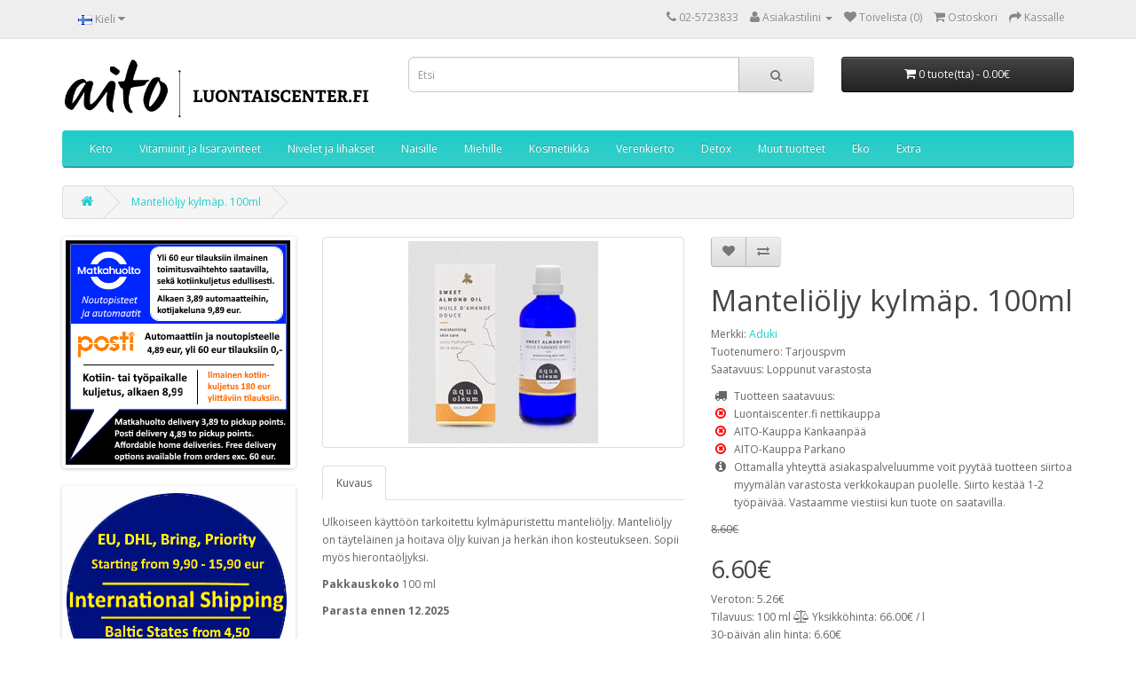

--- FILE ---
content_type: text/html; charset=utf-8
request_url: https://luontaiscenter.fi/manteli%C3%B6ljy-100ml
body_size: 8163
content:
<!DOCTYPE html>
<!--[if IE]><![endif]-->
<!--[if IE 8 ]><html dir="ltr" lang="fi" class="ie8"><![endif]-->
<!--[if IE 9 ]><html dir="ltr" lang="fi" class="ie9"><![endif]-->
<!--[if (gt IE 9)|!(IE)]><!-->
<html dir="ltr" lang="fi">
<!--<![endif]-->
<head>
<meta charset="UTF-8" />
<meta name="viewport" content="width=device-width, initial-scale=1">
<meta http-equiv="X-UA-Compatible" content="IE=edge">
<title>Manteliöljy kylmäp. 100ml </title>
<base href="https://luontaiscenter.fi/" />
<meta name="description" content="Ulkoiseen käyttöön tarkoitettu Aqua oleum kylmäpuristettu manteliöljy. " />
<script src="catalog/view/javascript/jquery/jquery-2.1.1.min.js" type="text/javascript"></script>
<link href="catalog/view/javascript/bootstrap/css/bootstrap.min.css" rel="stylesheet" media="screen" />
<script src="catalog/view/javascript/bootstrap/js/bootstrap.min.js" type="text/javascript"></script>
<link href="catalog/view/javascript/font-awesome/css/font-awesome.min.css" rel="stylesheet" type="text/css" />
<link href="//fonts.googleapis.com/css?family=Open+Sans:400,400i,300,700" rel="stylesheet" type="text/css" />
<link href="catalog/view/theme/default/stylesheet/stylesheet.css" rel="stylesheet">
<link href="catalog/view/javascript/jquery/magnific/magnific-popup.css" type="text/css" rel="stylesheet" media="screen" />
<link href="catalog/view/javascript/jquery/datetimepicker/bootstrap-datetimepicker.min.css" type="text/css" rel="stylesheet" media="screen" />
<link href="catalog/view/javascript/jquery/owl-carousel/owl.carousel.css" type="text/css" rel="stylesheet" media="screen" />
<link href="catalog/view/javascript/jquery/owl-carousel/owl.transitions.css" type="text/css" rel="stylesheet" media="screen" />
<script src="catalog/view/javascript/common.js" type="text/javascript"></script>
<link href="https://luontaiscenter.fi/manteliöljy-100ml" rel="canonical" />
<link href="https://luontaiscenter.fi/image/catalog/Logo/aito-100x100.png" rel="icon" />
<script src="catalog/view/javascript/jquery/magnific/jquery.magnific-popup.min.js" type="text/javascript"></script>
<script src="catalog/view/javascript/jquery/datetimepicker/moment.js" type="text/javascript"></script>
<script src="catalog/view/javascript/jquery/datetimepicker/bootstrap-datetimepicker.min.js" type="text/javascript"></script>
<script src="catalog/view/javascript/jquery/owl-carousel/owl.carousel.min.js" type="text/javascript"></script>
</head>
<body class="product-product-2547">
<nav id="top">
  <div class="container">
        <div class="pull-left">
<form action="https://luontaiscenter.fi/index.php?route=common/language/language" method="post" enctype="multipart/form-data" id="form-language">
  <div class="btn-group">
    <button class="btn btn-link dropdown-toggle" data-toggle="dropdown">
            <img src="catalog/language/fi-FI/fi-FI.png" alt="Suomi" title="Suomi">
                    <span class="hidden-xs hidden-sm hidden-md">Kieli</span> <i class="fa fa-caret-down"></i></button>
    <ul class="dropdown-menu">
            <li><button class="btn btn-link btn-block language-select" type="button" name="fi-FI"><img src="catalog/language/fi-FI/fi-FI.png" alt="Suomi" title="Suomi" /> Suomi</button></li>
            <li><button class="btn btn-link btn-block language-select" type="button" name="en-gb"><img src="catalog/language/en-gb/en-gb.png" alt="English" title="English" /> English</button></li>
          </ul>
  </div>
  <input type="hidden" name="code" value="" />
  <input type="hidden" name="redirect" value="https://luontaiscenter.fi/manteliöljy-100ml?_route_=manteli%C3%B6ljy-100ml" />
</form>
</div>
    <div id="top-links" class="nav pull-right">
      <ul class="list-inline">
        <li><a href="https://luontaiscenter.fi/index.php?route=information/contact"><i class="fa fa-phone"></i></a> <span class="hidden-xs hidden-sm hidden-md">02-5723833</span></li>
        <li class="dropdown"><a href="https://luontaiscenter.fi/index.php?route=account/account" title="Asiakastilini" class="dropdown-toggle" data-toggle="dropdown"><i class="fa fa-user"></i> <span class="hidden-xs hidden-sm hidden-md">Asiakastilini</span> <span class="caret"></span></a>
          <ul class="dropdown-menu dropdown-menu-right">
                        <li><a href="https://luontaiscenter.fi/index.php?route=account/register">Rekisteröidy</a></li>
            <li><a href="https://luontaiscenter.fi/index.php?route=account/login">Kirjaudu</a></li>
                      </ul>
        </li>
        <li><a href="https://luontaiscenter.fi/index.php?route=account/wishlist" id="wishlist-total" title="Toivelista (0)"><i class="fa fa-heart"></i> <span class="hidden-xs hidden-sm hidden-md">Toivelista (0)</span></a></li>
        <li><a href="https://luontaiscenter.fi/index.php?route=checkout/cart" title="Ostoskori"><i class="fa fa-shopping-cart"></i> <span class="hidden-xs hidden-sm hidden-md">Ostoskori</span></a></li>
        <li><a href="https://luontaiscenter.fi/index.php?route=checkout/checkout" title="Kassalle"><i class="fa fa-share"></i> <span class="hidden-xs hidden-sm hidden-md">Kassalle</span></a></li>
      </ul>
    </div>
  </div>
</nav>
<header>
  <div class="container">
    <div class="row">
      <div class="col-sm-4">
        <div id="logo">
                    <a href="https://luontaiscenter.fi/index.php?route=common/home"><img src="https://luontaiscenter.fi/image/catalog/Logo/aito-logo-luontaiscenter-fi-603x122.png" title="LuontaisCenter Kankaanpää Ky" alt="LuontaisCenter Kankaanpää Ky" class="img-responsive" /></a>
                  </div>
      </div>
      <div class="col-sm-5"><div id="search" class="input-group">
  <input type="text" name="search" value="" placeholder="Etsi" class="form-control input-lg" />
  <span class="input-group-btn">
    <button type="button" class="btn btn-default btn-lg"><i class="fa fa-search"></i></button>
  </span>

</div>
<script type="text/javascript">$('input[name=\'search\']').autocomplete({
	'source': function(request, response) {
		$.ajax({
			url: 'index.php?route=common/search/autocomplete&filter_name=' +  encodeURIComponent(request),
			dataType: 'json',
			success: function(json) {
				response($.map(json, function(item) {
					return {
						label: item['name'],
						value: item['product_id']
					}
				}));
			}
		});
	},
	'select': function(item) {
		
		window.location = "https://luontaiscenter.fi/index.php?route=product/product&product_id="+item['value'];
	}
});
</script>
                              </div>
      <div class="col-sm-3"><div id="cart" class="btn-group btn-block">
  <button type="button" data-toggle="dropdown" data-loading-text="Ladataan..." class="btn btn-inverse btn-block btn-lg dropdown-toggle"><i class="fa fa-shopping-cart"></i> <span id="cart-total">0 tuote(tta) - 0.00€</span></button>
  <ul class="dropdown-menu pull-right">
        <li>
      <p class="text-center">Ostoskorisi on tyhjä!</p>
    </li>
      </ul>
</div>
</div>
    </div>
  </div>
</header>
<div class="container">
  <nav id="menu" class="navbar">
    <div class="navbar-header"><span id="category" class="visible-xs">Kategoriat</span>
      <button type="button" class="btn btn-navbar navbar-toggle" data-toggle="collapse" data-target=".navbar-ex1-collapse"><i class="fa fa-bars"></i></button>
    </div>
    <div class="collapse navbar-collapse navbar-ex1-collapse">
      <ul class="nav navbar-nav">
                        <li><a href="https://luontaiscenter.fi/keto">Keto</a></li>
                                <li class="dropdown"><a href="https://luontaiscenter.fi/Vitamiinit-ja-lisäravinteet" class="dropdown-toggle" data-toggle="dropdown">Vitamiinit ja lisäravinteet</a>
          <div class="dropdown-menu">
            <div class="dropdown-inner">
                            <ul class="list-unstyled">
                                <li><a href="https://luontaiscenter.fi/Vitamiinit-ja-lisäravinteet/Vastustuskyky-ja-flunssa">Immuniteetti ja maitohappobakteerit</a></li>
                                <li><a href="https://luontaiscenter.fi/Vitamiinit-ja-lisäravinteet/Kalaoljyt">Kalaöljyt</a></li>
                                <li><a href="https://luontaiscenter.fi/Vitamiinit-ja-lisäravinteet/kurkumiini-curcumin">Kurkumiinivalmisteet</a></li>
                                <li><a href="https://luontaiscenter.fi/Vitamiinit-ja-lisäravinteet/Mineraalit">Mineraalit</a></li>
                                <li><a href="https://luontaiscenter.fi/Vitamiinit-ja-lisäravinteet/reckeweg-products">Reckeweg tuotteet</a></li>
                                <li><a href="https://luontaiscenter.fi/Vitamiinit-ja-lisäravinteet/Uni-ja-rauhoittuminen">Uni ja rauhoittuminen</a></li>
                              </ul>
                          </div>
            <a href="https://luontaiscenter.fi/Vitamiinit-ja-lisäravinteet" class="see-all">Katso kaikki Vitamiinit ja lisäravinteet</a> </div>
        </li>
                                <li><a href="https://luontaiscenter.fi/Nivelet-ja-lihakset">Nivelet ja lihakset</a></li>
                                <li><a href="https://luontaiscenter.fi/Naisille">Naisille</a></li>
                                <li><a href="https://luontaiscenter.fi/Miehille">Miehille</a></li>
                                <li class="dropdown"><a href="https://luontaiscenter.fi/Kosmetiikka" class="dropdown-toggle" data-toggle="dropdown">Kosmetiikka</a>
          <div class="dropdown-menu">
            <div class="dropdown-inner">
                            <ul class="list-unstyled">
                                <li><a href="https://luontaiscenter.fi/Kosmetiikka/Eteeriset-oljyt">Eteeriset öljyt</a></li>
                                <li><a href="https://luontaiscenter.fi/Kosmetiikka/Hoitooljyt">Hoitoöljyt</a></li>
                                <li><a href="https://luontaiscenter.fi/Kosmetiikka/Ihonhoitotuotteet">Ihonhoitotuotteet</a></li>
                              </ul>
                          </div>
            <a href="https://luontaiscenter.fi/Kosmetiikka" class="see-all">Katso kaikki Kosmetiikka</a> </div>
        </li>
                                <li><a href="https://luontaiscenter.fi/Sydan-ja-verenkierto">Verenkierto</a></li>
                                <li><a href="https://luontaiscenter.fi/Detox">Detox</a></li>
                                <li class="dropdown"><a href="https://luontaiscenter.fi/Muut-tuotteet" class="dropdown-toggle" data-toggle="dropdown">Muut tuotteet</a>
          <div class="dropdown-menu">
            <div class="dropdown-inner">
                            <ul class="list-unstyled">
                                <li><a href="https://luontaiscenter.fi/Muut-tuotteet/Aivot-ja-muisti">Aivot ja muisti</a></li>
                                <li><a href="https://luontaiscenter.fi/Muut-tuotteet/Elintarvikkeet">Elintarvikkeet</a></li>
                                <li><a href="https://luontaiscenter.fi/Muut-tuotteet/Hygienia">Hygienia</a></li>
                                <li><a href="https://luontaiscenter.fi/Muut-tuotteet/Iho-hiukset-kynnet">Iho, hiukset, kynnet</a></li>
                                <li><a href="https://luontaiscenter.fi/Muut-tuotteet/Kipu">Kipu</a></li>
                                <li><a href="https://luontaiscenter.fi/Muut-tuotteet/Painonhallinta">Painonhallinta</a></li>
                                <li><a href="https://luontaiscenter.fi/Muut-tuotteet/Suolisto">Suolisto</a></li>
                                <li><a href="https://luontaiscenter.fi/Muut-tuotteet/Tipat">Tipat</a></li>
                                <li><a href="https://luontaiscenter.fi/Muut-tuotteet/Urheiluravinteet">Urheiluravinteet</a></li>
                                <li><a href="https://luontaiscenter.fi/Muut-tuotteet/Homeopatia">Homeopatia</a></li>
                                <li><a href="https://luontaiscenter.fi/Muut-tuotteet/Pesuaineet">Pesuaineet</a></li>
                                <li><a href="https://luontaiscenter.fi/Muut-tuotteet/kirjat-books">Kirjat ja oppaat</a></li>
                              </ul>
                          </div>
            <a href="https://luontaiscenter.fi/Muut-tuotteet" class="see-all">Katso kaikki Muut tuotteet</a> </div>
        </li>
                                <li><a href="https://luontaiscenter.fi/eko">Eko</a></li>
                                <li><a href="https://luontaiscenter.fi/extra">Extra</a></li>
                      </ul>
    </div>
  </nav>
</div>
<div class="container">
  <ul class="breadcrumb">
        <li><a href="https://luontaiscenter.fi/index.php?route=common/home"><i class="fa fa-home"></i></a></li>
        <li><a href="https://luontaiscenter.fi/manteliöljy-100ml">Manteliöljy kylmäp. 100ml </a></li>
      </ul>
  <div class="row"><aside id="column-left" class="col-sm-3 hidden-xs">
    <div id="banner0" class="owl-carousel">
  </div>
<script type="text/javascript">
$('#banner0').owlCarousel({
	items: 1,
	autoPlay: 30000,
	singleItem: true,
	navigation: false,
	pagination: false,
	transitionStyle: 'fade'
});
</script>
    <div id="banner1" class="owl-carousel">
    <div class="item">
        <a href="https://luontaiscenter.fi/Toimitus"><img src="https://luontaiscenter.fi/image/cache/catalog/elements2024/edullinen-matkahuolto-2024bc-253x253.png" alt="LuontaisCenter" class="img-responsive" /></a>
      </div>
  </div>
<script type="text/javascript">
$('#banner1').owlCarousel({
	items: 1,
	autoPlay: 30000,
	singleItem: true,
	navigation: false,
	pagination: false,
	transitionStyle: 'fade'
});
</script>
    <div id="banner2" class="owl-carousel">
    <div class="item">
        <a href="https://luontaiscenter.fi/english"><img src="https://luontaiscenter.fi/image/cache/catalog/elements2024/shipping-international-2024-02-05-250x250.png" alt="LuontaisCenter International" class="img-responsive" /></a>
      </div>
  </div>
<script type="text/javascript">
$('#banner2').owlCarousel({
	items: 1,
	autoPlay: 30000,
	singleItem: true,
	navigation: false,
	pagination: false,
	transitionStyle: 'fade'
});
</script>
    <div id="banner3" class="owl-carousel">
    <div class="item">
        <a href="https://luontaiscenter.fi/index.php?route=product/search&amp;search=aito%20raikas"><img src="https://luontaiscenter.fi/image/cache/catalog/2018/01-2018/aito-raikas-banneri-320x150.jpg" alt="Aito Raikas pesu- ja puhdistusaineet" class="img-responsive" /></a>
      </div>
  </div>
<script type="text/javascript">
$('#banner3').owlCarousel({
	items: 1,
	autoPlay: 30000,
	singleItem: true,
	navigation: false,
	pagination: false,
	transitionStyle: 'fade'
});
</script>
    <div id="banner4" class="owl-carousel">
  </div>
<script type="text/javascript">
$('#banner4').owlCarousel({
	items: 1,
	autoPlay: 30000,
	singleItem: true,
	navigation: false,
	pagination: false,
	transitionStyle: 'fade'
});
</script>
    <h3>Suosittelemme</h3>
<div class="row">
    <div class="product-layout col-lg-3 col-md-3 col-sm-6 col-xs-12">
    <div class="product-thumb transition">
      <div class="image"><a href="https://luontaiscenter.fi/Aito-Sinkki-60kps"><img src="https://luontaiscenter.fi/image/cache/catalog/2021-11/aito-sinkki-60-kaps-sinkkipikolinaatti-picolinate-90x90.jpg" alt="Aito Sinkki 60kaps - sinkkipikolinaatti" title="Aito Sinkki 60kaps - sinkkipikolinaatti" class="img-responsive" /></a></div>
      <div class="caption">
        <h4><a href="https://luontaiscenter.fi/Aito-Sinkki-60kps">Aito Sinkki 60kaps - sinkkipikolinaatti</a></h4>
        <p>Aito Sinkki 60kapsAito sinkki on pikolinaatti muodossa. Sinkkipitoisuus on 25mg/kapseliEi turhia lis..</p>
                        <p class="price">
                    <span class="price-new">13.95€</span> <span class="price-old">14.90€</span>
                              <span class="price-tax">Veroton: 12.29€</span>
                  </p>
              </div>
      <div class="button-group">
        <button type="button" onclick="cart.add('4019');"><i class="fa fa-shopping-cart"></i> <span class="hidden-xs hidden-sm hidden-md">Lisää ostoskoriin</span></button>
        <button type="button" data-toggle="tooltip" title="Lisää toivelistaan" onclick="wishlist.add('4019');"><i class="fa fa-heart"></i></button>
        <button type="button" data-toggle="tooltip" title="Vertaa tätä tuotetta" onclick="compare.add('4019');"><i class="fa fa-exchange"></i></button>
      </div>
    </div>
  </div>
    <div class="product-layout col-lg-3 col-md-3 col-sm-6 col-xs-12">
    <div class="product-thumb transition">
      <div class="image"><a href="https://luontaiscenter.fi/aito-tupla-c-vitamiini-vahva"><img src="https://luontaiscenter.fi/image/cache/catalog/2023/Aito-Vahva-Tupla-C-vitamiini-1000mg-90kaps-90x90.jpg" alt="Aito Vahva Tupla C-vitamiini 1000mg 90kaps" title="Aito Vahva Tupla C-vitamiini 1000mg 90kaps" class="img-responsive" /></a></div>
      <div class="caption">
        <h4><a href="https://luontaiscenter.fi/aito-tupla-c-vitamiini-vahva">Aito Vahva Tupla C-vitamiini 1000mg 90kaps</a></h4>
        <p>Vahva ja puhdas C-vitamiini ilman ylimääräisiä apu- tai täyteaineita. Vegaaninen.Vuorokausiannos (1k..</p>
                        <p class="price">
                    25.90€                              <span class="price-tax">Veroton: 22.82€</span>
                  </p>
              </div>
      <div class="button-group">
        <button type="button" onclick="cart.add('4203');"><i class="fa fa-shopping-cart"></i> <span class="hidden-xs hidden-sm hidden-md">Lisää ostoskoriin</span></button>
        <button type="button" data-toggle="tooltip" title="Lisää toivelistaan" onclick="wishlist.add('4203');"><i class="fa fa-heart"></i></button>
        <button type="button" data-toggle="tooltip" title="Vertaa tätä tuotetta" onclick="compare.add('4203');"><i class="fa fa-exchange"></i></button>
      </div>
    </div>
  </div>
  </div>
  </aside>
                <div id="content" class="col-sm-9">      <div class="row">
                                <div class="col-sm-6">
                    <ul class="thumbnails">
                        <li><a class="thumbnail" href="https://luontaiscenter.fi/image/cache/catalog/2016-04/manteliöljy%20aqua%20oleum-900x900.jpg" title="Manteliöljy kylmäp. 100ml "><img src="https://luontaiscenter.fi/image/cache/catalog/2016-04/manteliöljy%20aqua%20oleum-228x228.jpg" title="Manteliöljy kylmäp. 100ml " alt="Manteliöljy kylmäp. 100ml " /></a></li>
                                  </ul>
                    <ul class="nav nav-tabs">
            <li class="active"><a href="#tab-description" data-toggle="tab">Kuvaus</a></li>
                                  </ul>
          <div class="tab-content">
            <div class="tab-pane active" id="tab-description"><p>Ulkoiseen käyttöön tarkoitettu kylmäpuristettu manteliöljy. Manteliöljy on täyteläinen ja hoitava öljy kuivan ja herkän ihon kosteutukseen. Sopii myös hierontaöljyksi.</p>

<p><strong>Pakkauskoko</strong> 100 ml</p><p><b>Parasta ennen 12.2025</b></p>
</div>

											
            
                                  </div>
        </div>
                                <div class="col-sm-6">
          <div class="btn-group">
            <button type="button" data-toggle="tooltip" class="btn btn-default" title="Lisää toivelistaan" onclick="wishlist.add('2547');"><i class="fa fa-heart"></i></button>
            <button type="button" data-toggle="tooltip" class="btn btn-default" title="Vertaa tätä tuotetta" onclick="compare.add('2547');"><i class="fa fa-exchange"></i></button>
          </div>
          <h1>Manteliöljy kylmäp. 100ml </h1>
          <ul class="list-unstyled">
                        <li>Merkki: <a href="https://luontaiscenter.fi/Aduki">Aduki</a></li>
                        <li>Tuotenumero: Tarjouspvm</li>
                        <li>Saatavuus: Loppunut varastosta</li>
          </ul>
          
					  <ul class="fa-ul">
						<li><i class="fa-li fa fa-truck"></i>Tuotteen saatavuus:</li>
						  						  <li><i class="fa-li fa fa-times-circle-o" style="color:red" title="Loppunut varastosta"></i>Luontaiscenter.fi nettikauppa</li>
						  						  <li><i class="fa-li fa fa-times-circle-o" style="color:red" title="Loppunut varastosta"></i>AITO-Kauppa Kankaanpää</li>
						  						  <li><i class="fa-li fa fa-times-circle-o" style="color:red" title="Loppunut varastosta"></i>AITO-Kauppa Parkano</li>
						  						  <li><i class="fa-li fa fa-info-circle" title="Info"></i>Ottamalla yhteyttä asiakaspalveluumme voit pyytää tuotteen siirtoa myymälän varastosta verkkokaupan puolelle. Siirto kestää 1-2 työpäivää. Vastaamme viestiisi kun tuote on saatavilla.</li>
					  </ul>
                
            
          <ul class="list-unstyled">
                        <li><span style="text-decoration: line-through;">8.60€</span></li>
            <li>
              <h2>6.60€</h2>
            </li>
                                    <li>Veroton: 5.26€</li>

													<li>Tilavuus: 100 ml <i class="fa fa-balance-scale" aria-hidden="true"></i> Yksikköhinta: 66.00€ / l</li>
						                        
            
                        					<li class='minimalprice'>30-päivän alin hinta: 6.60€</li>
				                      </ul>
                    <div id="product">
                                    <div class="form-group">
              <label class="control-label" for="input-quantity">Määrä</label>
              <input type="text" name="quantity" value="1" size="2" id="input-quantity" class="form-control" />
              <input type="hidden" name="product_id" value="2547" />
              <br />
              <button type="button" id="button-cart" data-loading-text="Ladataan..." class="btn btn-primary btn-lg btn-block">Lisää ostoskoriin</button>
            </div>
                      </div>
                  </div>
      </div>
            <h3>Katso myös nämä tuotteet</h3>
      <div class="row">
                                                <div class="col-xs-6 col-md-4">
          <div class="product-thumb transition">
            <div class="image"><a href="https://luontaiscenter.fi/Jojobaoljy-100-ml"><img src="https://luontaiscenter.fi/image/cache/catalog/2014-10/jojobaöljy%20aqua%20oleum-90x90.jpg" alt="Jojobaöljy 100 ml" title="Jojobaöljy 100 ml" class="img-responsive" /></a></div>
            <div class="caption">
              <h4><a href="https://luontaiscenter.fi/Jojobaoljy-100-ml">Jojobaöljy 100 ml</a></h4>
              <p>Aqua Oleum Jojobaöljy on monikäyttöinen ja laadukas ihonhoitoöljy. Jojobaöljy kosteuttaa ja elvyttää..</p>
                                          <p class="price">
                                19.90€                                                <span class="price-tax">Veroton: 15.86€</span>
                              </p>
                          </div>
            <div class="button-group">
              <button type="button" onclick="cart.add('1150', '1');"><span class="hidden-xs hidden-sm hidden-md">Lisää ostoskoriin</span> <i class="fa fa-shopping-cart"></i></button>
              <button type="button" data-toggle="tooltip" title="Lisää toivelistaan" onclick="wishlist.add('1150');"><i class="fa fa-heart"></i></button>
              <button type="button" data-toggle="tooltip" title="Vertaa tätä tuotetta" onclick="compare.add('1150');"><i class="fa fa-exchange"></i></button>
            </div>
          </div>
        </div>
                                                        <div class="col-xs-6 col-md-4">
          <div class="product-thumb transition">
            <div class="image"><a href="https://luontaiscenter.fi/Rypälekiviöljy-100ml"><img src="https://luontaiscenter.fi/image/cache/catalog/2015-06/rypälekiviöljy-90x90.jpg" alt="Rypälekiviöljy 100ml" title="Rypälekiviöljy 100ml" class="img-responsive" /></a></div>
            <div class="caption">
              <h4><a href="https://luontaiscenter.fi/Rypälekiviöljy-100ml">Rypälekiviöljy 100ml</a></h4>
              <p>Rypälekiviöljy on ohut, helposti imeytyvä öljy iholle. Kosteuttaa ja jättää ihon kimmoisaksi ja pehm..</p>
                                          <p class="price">
                                9.90€                                                <span class="price-tax">Veroton: 7.89€</span>
                              </p>
                          </div>
            <div class="button-group">
              <button type="button" onclick="cart.add('3034', '1');"><span class="hidden-xs hidden-sm hidden-md">Lisää ostoskoriin</span> <i class="fa fa-shopping-cart"></i></button>
              <button type="button" data-toggle="tooltip" title="Lisää toivelistaan" onclick="wishlist.add('3034');"><i class="fa fa-heart"></i></button>
              <button type="button" data-toggle="tooltip" title="Vertaa tätä tuotetta" onclick="compare.add('3034');"><i class="fa fa-exchange"></i></button>
            </div>
          </div>
        </div>
                                                        <div class="col-xs-6 col-md-4">
          <div class="product-thumb transition">
            <div class="image"><a href="https://luontaiscenter.fi/avocado-oil"><img src="https://luontaiscenter.fi/image/cache/catalog/2024-B/Labnatur-Avokadooljy-90x90.jpg" alt=" Labnatur Avokadoöljy 10 ml" title=" Labnatur Avokadoöljy 10 ml" class="img-responsive" /></a></div>
            <div class="caption">
              <h4><a href="https://luontaiscenter.fi/avocado-oil"> Labnatur Avokadoöljy 10 ml</a></h4>
              <p>100 % kylmäpuristettu perusöljyKosteuttaa, pehmentää ja ravitsee ihoa intensiivisesti.Antioksidantti..</p>
                                          <p class="price">
                                9.90€                                                <span class="price-tax">Veroton: 7.89€</span>
                              </p>
                          </div>
            <div class="button-group">
              <button type="button" onclick="cart.add('5045', '1');"><span class="hidden-xs hidden-sm hidden-md">Lisää ostoskoriin</span> <i class="fa fa-shopping-cart"></i></button>
              <button type="button" data-toggle="tooltip" title="Lisää toivelistaan" onclick="wishlist.add('5045');"><i class="fa fa-heart"></i></button>
              <button type="button" data-toggle="tooltip" title="Vertaa tätä tuotetta" onclick="compare.add('5045');"><i class="fa fa-exchange"></i></button>
            </div>
          </div>
        </div>
                <div class="clearfix visible-md"></div>
                              </div>
                  <div>
      <h2>Edullinen rahti</h2>
    <h3><span style="background-color: inherit;"><b>Toimitus alkaen 3,89 <font style="background-color: rgb(0, 0, 255);" color="#ffffff">Matkahuollon</font> noutopisteisiin ja automaatteihin.</b></span><b><br></b></h3><h3>Yli 60 eur tilauksiin - ilmainen toimitus saatavilla.</h3><p><br></p><h3><span style="font-weight: normal;"><font color="#ffffff" style="background-color: rgb(0, 0, 255);"><b>Matkahuolto kotipaketti</b></font> 9,89 eur, yli 60 eur tilauksiin alennettu hinta kotipakettille 6 eur.</span><br></h3><h4><br></h4><h4>Postin automaatit ja toimipisteet 4,89, ilmainen rahti saatavilla yli 60 eur tilauksiin.</h4><h4>Postin Business express 8,99 eur yksi toimitusyritys perille, erityisesti työpaikalle sopiva.</h4><h4>Postin Kotiinkuljetus sovittuna ajankohtana 11,- eur<br></h4><h4><br></h4><h4><a href="https://luontaiscenter.fi/Toimitus">Meiltä myös edullinen kotiinkuljetus</a> saatavilla.</h4></div>
<div>
      <h2>Yhteydenotto / Kontakt</h2>
    <p><b>Asiakaspalvelumme palvelee</b> molemmilla kotimaisilla kielillä - <a href="https://luontaiscenter.fi/index.php?route=information/contact">ota yhteyttä.</a></p><p><b>Tuote-erien parasta ennen päiväyksiä</b> käydään jatkuvasti varastollamme läpi ja tarkistetaan ennen lähetystä, mikäli tuotteessa on tavallista lyhyempi päiväys, siitä mainitaan erikseen ja otetaan huomioon tuotteen hinnassa.<br></p><ul><li>Parasta ennen päiväys ei toki ole tuotteen viimeinen käyttö- eikä myyntipäivä.</li><li>Tarkasta aina tuotetiedot kuten allergeenit ja tuotteen soveltuvuus ennen käyttöä pakkausmerkinnöistä.</li><li>Tuote-erien päiväysten, tarjouskampanjoiden, sekä vaihtuvien etujen vuoksi hinta- ja valikoima vaihtelevat myymälän ja verkkokaupan välillä.</li></ul>Hej, önskar du mera produktinformation <a href="https://luontaiscenter.fi/svenska">på svenska</a>? <a href="https://luontaiscenter.fi/index.php?route=information/contact">- Ta gärna kontakt - <b>vi har svensk kundtjänst</b></a><p><b>Bäst före datum </b>nämns i produktbeskrivningen samt tas i beaktande i priset, ifall datumet är kort. Vi kontrollerar datumen regelbundet.</p><p>Vi uppdaterar produktdata regelbundent, kontrollera dock alltid produktinformationen, för bland annat allergener, före du tar produkten i bruk. <b><br></b></p><p><br><br></p></div>
<div id="banner5" class="owl-carousel">
  </div>
<script type="text/javascript">
$('#banner5').owlCarousel({
	items: 1,
	autoPlay: 30000,
	singleItem: true,
	navigation: false,
	pagination: false,
	transitionStyle: 'fade'
});
</script>
</div>
    </div>
</div>
<script type="text/javascript"><!--
$('select[name=\'recurring_id\'], input[name="quantity"]').change(function(){
	$.ajax({
		url: 'index.php?route=product/product/getRecurringDescription',
		type: 'post',
		data: $('input[name=\'product_id\'], input[name=\'quantity\'], select[name=\'recurring_id\']'),
		dataType: 'json',
		beforeSend: function() {
			$('#recurring-description').html('');
		},
		success: function(json) {
			$('.alert, .text-danger').remove();

			if (json['success']) {
				$('#recurring-description').html(json['success']);
			}
		}
	});
});
//--></script>
<script type="text/javascript"><!--
$('#button-cart').on('click', function() {
	$.ajax({
		url: 'index.php?route=checkout/cart/add',
		type: 'post',
		data: $('#product input[type=\'text\'], #product input[type=\'hidden\'], #product input[type=\'radio\']:checked, #product input[type=\'checkbox\']:checked, #product select, #product textarea'),
		dataType: 'json',
		beforeSend: function() {
			$('#button-cart').button('loading');
		},
		complete: function() {
			$('#button-cart').button('reset');
		},
		success: function(json) {
			$('.alert, .text-danger').remove();
			$('.form-group').removeClass('has-error');

			if (json['error']) {
				if (json['error']['option']) {
					for (i in json['error']['option']) {
						var element = $('#input-option' + i.replace('_', '-'));

						if (element.parent().hasClass('input-group')) {
							element.parent().after('<div class="text-danger">' + json['error']['option'][i] + '</div>');
						} else {
							element.after('<div class="text-danger">' + json['error']['option'][i] + '</div>');
						}
					}
				}

				if (json['error']['recurring']) {
					$('select[name=\'recurring_id\']').after('<div class="text-danger">' + json['error']['recurring'] + '</div>');
				}

				// Highlight any found errors
				$('.text-danger').parent().addClass('has-error');
			}

			if (json['success']) {
				$('.breadcrumb').after('<div class="alert alert-success">' + json['success'] + '<button type="button" class="close" data-dismiss="alert">&times;</button></div>');

				$('#cart > button').html('<span id="cart-total"><i class="fa fa-shopping-cart"></i> ' + json['total'] + '</span>');

				$('html, body').animate({ scrollTop: 0 }, 'slow');

				$('#cart > ul').load('index.php?route=common/cart/info ul li');
			}
		},
        error: function(xhr, ajaxOptions, thrownError) {
            alert(thrownError + "\r\n" + xhr.statusText + "\r\n" + xhr.responseText);
        }
	});
});
//--></script>
<script type="text/javascript"><!--
$('.date').datetimepicker({
	pickTime: false
});

$('.datetime').datetimepicker({
	pickDate: true,
	pickTime: true
});

$('.time').datetimepicker({
	pickDate: false
});

$('button[id^=\'button-upload\']').on('click', function() {
	var node = this;

	$('#form-upload').remove();

	$('body').prepend('<form enctype="multipart/form-data" id="form-upload" style="display: none;"><input type="file" name="file" /></form>');

	$('#form-upload input[name=\'file\']').trigger('click');

	if (typeof timer != 'undefined') {
    	clearInterval(timer);
	}

	timer = setInterval(function() {
		if ($('#form-upload input[name=\'file\']').val() != '') {
			clearInterval(timer);

			$.ajax({
				url: 'index.php?route=tool/upload',
				type: 'post',
				dataType: 'json',
				data: new FormData($('#form-upload')[0]),
				cache: false,
				contentType: false,
				processData: false,
				beforeSend: function() {
					$(node).button('loading');
				},
				complete: function() {
					$(node).button('reset');
				},
				success: function(json) {
					$('.text-danger').remove();

					if (json['error']) {
						$(node).parent().find('input').after('<div class="text-danger">' + json['error'] + '</div>');
					}

					if (json['success']) {
						alert(json['success']);

						$(node).parent().find('input').val(json['code']);
					}
				},
				error: function(xhr, ajaxOptions, thrownError) {
					alert(thrownError + "\r\n" + xhr.statusText + "\r\n" + xhr.responseText);
				}
			});
		}
	}, 500);
});
//--></script>
<script type="text/javascript"><!--
$('#review').delegate('.pagination a', 'click', function(e) {
    e.preventDefault();

    $('#review').fadeOut('slow');

    $('#review').load(this.href);

    $('#review').fadeIn('slow');
});

$('#review').load('index.php?route=product/product/review&product_id=2547');

$('#button-review').on('click', function() {
	$.ajax({
		url: 'index.php?route=product/product/write&product_id=2547',
		type: 'post',
		dataType: 'json',
		data: $("#form-review").serialize(),
		beforeSend: function() {
			$('#button-review').button('loading');
		},
		complete: function() {
			$('#button-review').button('reset');
		},
		success: function(json) {
			$('.alert-success, .alert-danger').remove();

			if (json['error']) {
				$('#review').after('<div class="alert alert-danger"><i class="fa fa-exclamation-circle"></i> ' + json['error'] + '</div>');
			}

			if (json['success']) {
				$('#review').after('<div class="alert alert-success"><i class="fa fa-check-circle"></i> ' + json['success'] + '</div>');

				$('input[name=\'name\']').val('');
				$('textarea[name=\'text\']').val('');
				$('input[name=\'rating\']:checked').prop('checked', false);
			}
		}
	});
});

$(document).ready(function() {
	$('.thumbnails').magnificPopup({
		type:'image',
		delegate: 'a',
		gallery: {
			enabled:true
		}
	});
});
//--></script>

<footer>
  <div class="container">
    <div class="row">
            <div class="col-sm-3">
        <h5>Tiedotteet</h5>
        <ul class="list-unstyled">
                    <li><a href="https://luontaiscenter.fi/Toimitus">Toimitusinfo - hinnat ja aikataulu</a></li>
                    <li><a href="https://luontaiscenter.fi/Maksuvaihtoehdot">Maksuehdot</a></li>
                    <li><a href="https://luontaiscenter.fi/Yritysinfo">LuontaisCenter Yritysinfo</a></li>
                    <li><a href="https://luontaiscenter.fi/Toimitusehdot">Yleiset ehdot</a></li>
                    <li><a href="https://luontaiscenter.fi/Sijainti">AITO-Kauppa Kankaanpää</a></li>
                    <li><a href="https://luontaiscenter.fi/parkano">AITO-Kauppa Parkano</a></li>
                    <li><a href="https://luontaiscenter.fi/english">Information in English</a></li>
                    <li><a href="https://luontaiscenter.fi/yksityisyys-privacy">Tietosuoja, yksityisyys ja GDPR</a></li>
                    <li><a href="https://luontaiscenter.fi/svenska">Information på svenska</a></li>
                    <li><a href="https://luontaiscenter.fi/auki">Myymälän aukioloaika</a></li>
                    <li><a href="https://luontaiscenter.fi/oiva-raportti">Oiva Raportti Elintarvikevalvonta</a></li>
                  </ul>
      </div>
            <div class="col-sm-3">
        <h5>Asiakaspalvelu</h5>
        <ul class="list-unstyled">
          <li><a href="https://luontaiscenter.fi/index.php?route=information/contact">Ota yhteyttä</a></li>
          <!-- <li><a href="https://luontaiscenter.fi/index.php?route=account/return/add">Palautukset</a></li> -->
          <li><a href="https://luontaiscenter.fi/index.php?route=information/sitemap">Sivukartta</a></li>
        </ul>
      </div>
      <div class="col-sm-3">
        <h5>Ekstrat</h5>
        <ul class="list-unstyled">
          <li><a href="https://luontaiscenter.fi/index.php?route=product/manufacturer">Tuotemerkit</a></li>
          <li><a href="https://luontaiscenter.fi/index.php?route=account/voucher">Lahjakortit</a></li>
          <!-- <li><a href="https://luontaiscenter.fi/index.php?route=affiliate/account">Kumppanit</a></li> -->
          <li><a href="https://luontaiscenter.fi/index.php?route=product/special">Tarjoukset</a></li>
        </ul>
      </div>
      <div class="col-sm-3">
        <h5>Asiakastilini</h5>
        <ul class="list-unstyled">
          <li><a href="https://luontaiscenter.fi/index.php?route=account/account">Asiakastilini</a></li>
          <li><a href="https://luontaiscenter.fi/index.php?route=account/order">Tilaushistoria</a></li>
          <li><a href="https://luontaiscenter.fi/index.php?route=account/wishlist">Toivelista</a></li>
          <li><a href="https://luontaiscenter.fi/index.php?route=account/newsletter">Uutiskirje</a></li>
        </ul>
      </div>
    </div>
    <hr>
    
													<p><p style="float: right;"><a href="/Maksuvaihtoehdot"><img src="https://static.vismapay.com/pay_banners/row.png" width="1500" height="200" style="max-width: 100%; height: auto;" alt="Visma" /></a></p><p style="float: left;">Powered By <a href="http://www.opencart.com">OpenCart</a><br /> LuontaisCenter Kankaanpää Ky &copy; 2026</p>
                        						
            
  </div>
</footer>

<!--
OpenCart is open source software and you are free to remove the powered by OpenCart if you want, but its generally accepted practise to make a small donation.
Please donate via PayPal to donate@opencart.com
//-->

<!-- Theme created by Welford Media for OpenCart 2.0 www.welfordmedia.co.uk -->

</body></html>